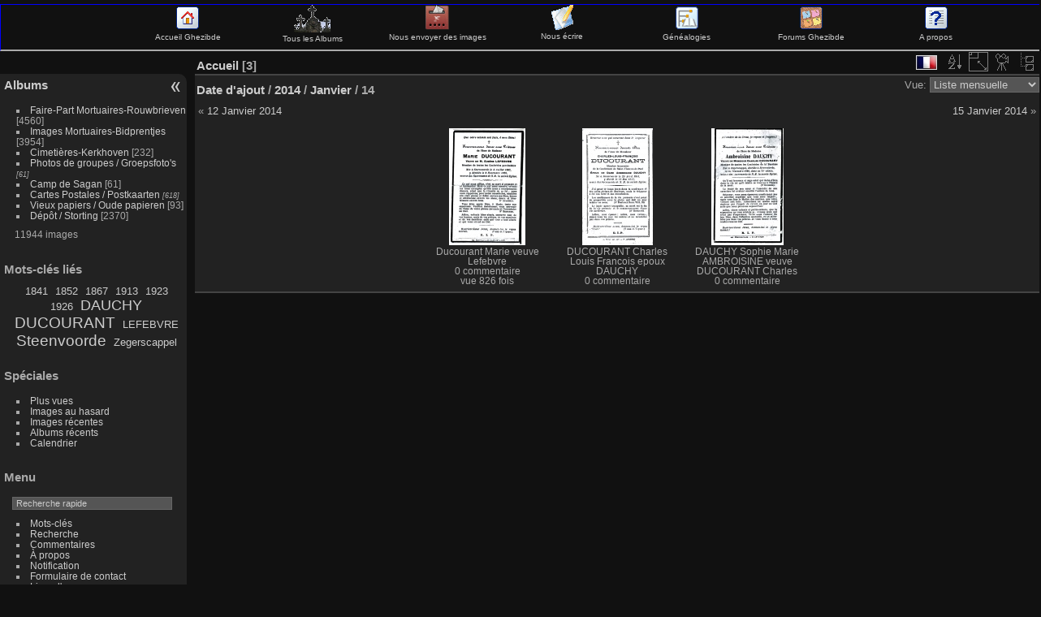

--- FILE ---
content_type: text/html; charset=utf-8
request_url: http://ghezibde.free.fr/galeries/index.php?/categories/posted-monthly-list-2014-1-14
body_size: 27238
content:
<!DOCTYPE HTML PUBLIC "-//W3C//DTD HTML 4.01//EN" "http://www.w3.org/TR/html4/strict.dtd">
<html lang="fr" dir="ltr">
<head>
<meta http-equiv="Content-Type" content="text/html; charset=utf-8">
<meta name="generator" content="Bluefish 1.0.7">
 
<meta name="description" content="Accueil">

<title>[Ghezibde] Galerie Mortuaire de Flandre et d'Ardenne</title><link rel="shortcut icon" type="image/x-icon" href="./local/favicon.ico">

<link rel="start" title="Accueil" href="/galeries/" >
<link rel="search" title="Recherche" href="search.php" >

<link rel="stylesheet" type="text/css" href="themes/default/theme.css?v2.4.4">
<link rel="stylesheet" type="text/css" href="themes/default/print.css?v2.4.4">
<link rel="stylesheet" type="text/css" href="themes/elegant/theme.css?v2.4.4">
<link rel="stylesheet" type="text/css" href="plugins/language_switch_menubar/language_switch_menu.css?v2.4.4">
<link rel="stylesheet" type="text/css" href="plugins/imgpreview/css/imgpreview.css?v2.4.4">
<link rel="stylesheet" type="text/css" href="plugins/language_switch/language_switch-default.css?v2.4.4">
 
	<!--[if lt IE 7]>
		<link rel="stylesheet" type="text/css" href="themes/default/fix-ie5-ie6.css">
	<![endif]-->
	<!--[if IE 7]>
		<link rel="stylesheet" type="text/css" href="themes/default/fix-ie7.css">
	<![endif]-->
	


	<!--[if lt IE 8]>
		<link rel="stylesheet" type="text/css" href="themes/elegant/fix-ie7.css">
	<![endif]-->

<link rel="canonical" href="index.php?/categories/posted-monthly-list-2014-1-14">


<script type="text/javascript" src="themes/default/js/jquery.min.js?v2.4.4"></script>
<script type="text/javascript" src="plugins/imgpreview/js/imgpreview.js?v2.4.4"></script>
<!--[if lt IE 7]>
<script type="text/javascript" src="themes/default/js/pngfix.js"></script>
<![endif]-->



	<!-- llgbo -->
<STYLE type="text/css">
#theHeader{display: none}
header_msgs {position:static}
</STYLE>

<style>
#tooltip img {

	max-height: 500px;
	max-width: 300px;

}
</style>
<!--[if lte IE 6]>
<link rel="stylesheet" type="text/css" href="plugins/language_switch/language_switch-ie6.css">
<![endif]--><style type="text/css">.thumbnails SPAN,.thumbnails .wrap2 A,.thumbnails LABEL{width: 146px;}.thumbnails .wrap2{height: 147px;}.thumbLegend {font-size: 90%}</style>
</head>

<body id="theCategoryPage">
<div id="the_page">


<div id="theHeader"><h1>[Ghezibde] Galerie Mortuaire de Flandre et d'Ardenne</h1>
<p>Bienvenue sur la galerie des documents mortuaires de Ghezibde</p></div>
<!--- début ajout ava --->
<table cellspacing=0 cellpadding=0 border=0 width="100%"><tr><td>
<!-- BEGIN admin -->
<DIV style="float:nofloat;height:55px;width:100%;font-size: 0.8em;background-color:transparent;border:1px solid blue;border-bottom:2px solid">
<DIV id="navindex" style="float:left;width:12%" align="center">&nbsp;</DIV>
<DIV id="navindex" style="float:left;width:12%" align="center"><a href="http://www.ghezibde.net/"><img src="http://ghezibde.free.fr/galerie/images/home.gif" title="Accueil Ghezibde" alt="Accueil Ghezibde" border=0><br />Accueil Ghezibde</a></div>
<DIV id="navindex" style="float:left;width:12%" align="center"><a href="http://ghezibde.free.fr/galeries/index.php?/categories"><img src="http://ghezibde.free.fr/galerie/images/CEME.gif" title="Tous les Albums Ghezibde" alt="Tous les Albums Ghezibde" border=0><br />Tous les Albums</a></div>
<DIV id="navindex" style="float:left;width:12%" align="center"><a href="http://ghezibde.free.fr/galeries/index.php?/add_photos"><img src="http://ghezibde.free.fr/galerie/images/register.gif" title="Envoyer des images" alt="Enrichir les Galeries Ghezibde" border=0><br />Nous envoyer des images</a></div>
<DIV id="navindex" style="float:left;width:12%" align="center"><a href="http://ghezibde.free.fr/galeries/index.php?/contact"><img src="http://ghezibde.free.fr/galerie/images/forums.gif" title="Nous écrire" alt="Nous écrire" border=0><br />Nous écrire</a></div>
<DIV id="navindex" style="float:left;width:12%" align="center"><a href="http://www.ghezibde.net/genealogie"><img src="http://ghezibde.free.fr/galerie/images/ancestry.gif" title="Généalogies" alt="Généalogies" border=0><br />Généalogies</a></div>
<DIV id="navindex" style="float:left;width:12%" align="center"><a href="http://www.ghezibde.info/forums/"><img src="http://ghezibde.free.fr/galerie/images/menu_punbb.gif" title="Forums Ghezibde" alt="Forums Ghezibde" border=0><br />Forums Ghezibde</a></div>
<DIV id="navindex" style="float:left;width:12%" align="center"><a href="http://ghezibde.free.fr/galeries/about.php"><img src="http://ghezibde.free.fr/galerie/images/apropos.gif" title="A propos" alt="Forums Ghezibde" border=0><br />A propos</a></div>
</DIV></td></tr></table>

<!--- fin ajout ava --->


<div id="menubar">
	<dl id="mbCategories">
<dt>
	<a href="/galeries/?filter=start-recent-7" class="pwg-state-default pwg-button menubarFilter" title="n'afficher que les images publiées récemment" rel="nofollow"><span class="pwg-icon pwg-icon-filter"> </span></a>
	<a href="index.php?/categories">Albums</a>
</dt>
<dd>
  <ul>
    <li >
      <a href="index.php?/category/2"  title="4560 images dans cet album">Faire-Part Mortuaires-Rouwbrieven</a>
      <span class="menuInfoCat" title="4560 images dans cet album">[4560]</span>
      </li>
    
    <li >
      <a href="index.php?/category/1"  title="3954 images dans cet album">Images Mortuaires-Bidprentjes</a>
      <span class="menuInfoCat" title="3954 images dans cet album">[3954]</span>
      </li>
    
    <li >
      <a href="index.php?/category/90"  title="1 image dans cet album / 231 images dans 18 sous-albums">Cimetières-Kerkhoven</a>
      <span class="menuInfoCat" title="1 image dans cet album / 231 images dans 18 sous-albums">[232]</span>
      </li>
    
    <li >
      <a href="index.php?/category/36"  title="61 images dans 5 sous-albums">Photos de groupes / Groepsfoto's</a>
      <span class="menuInfoCatByChild" title="61 images dans 5 sous-albums">[61]</span>
      </li>
    
    <li >
      <a href="index.php?/category/3"  title="61 images dans cet album">Camp de Sagan</a>
      <span class="menuInfoCat" title="61 images dans cet album">[61]</span>
      </li>
    
    <li >
      <a href="index.php?/category/84"  title="618 images dans 68 sous-albums">Cartes Postales / Postkaarten</a>
      <span class="menuInfoCatByChild" title="618 images dans 68 sous-albums">[618]</span>
      </li>
    
    <li >
      <a href="index.php?/category/66"  title="22 images dans cet album / 71 images dans 7 sous-albums">Vieux papiers / Oude papieren</a>
      <span class="menuInfoCat" title="22 images dans cet album / 71 images dans 7 sous-albums">[93]</span>
      </li>
    
    <li >
      <a href="index.php?/category/20"  title="2370 images dans cet album">Dépôt / Storting</a>
      <span class="menuInfoCat" title="2370 images dans cet album">[2370]</span>
  </li></ul>

	<p class="totalImages">11944 images</p>
</dd>	</dl>
	<dl id="mbTags">
<dt>Mots-clés liés</dt>
<dd>
	<div id="menuTagCloud">
		<span><a class="tagLevel2" href="index.php?/tags/720-1841" title="Voir les images liées uniquement à ce tag">1841</a></span>
		<span><a class="tagLevel2" href="index.php?/tags/1043-1852" title="Voir les images liées uniquement à ce tag">1852</a></span>
		<span><a class="tagLevel2" href="index.php?/tags/181-1867" title="Voir les images liées uniquement à ce tag">1867</a></span>
		<span><a class="tagLevel2" href="index.php?/tags/9-1913" title="Voir les images liées uniquement à ce tag">1913</a></span>
		<span><a class="tagLevel2" href="index.php?/tags/190-1923" title="Voir les images liées uniquement à ce tag">1923</a></span>
		<span><a class="tagLevel2" href="index.php?/tags/201-1926" title="Voir les images liées uniquement à ce tag">1926</a></span>
		<span><a class="tagLevel4" href="index.php?/tags/1118-dauchy" title="Voir les images liées uniquement à ce tag">DAUCHY</a></span>
		<span><a class="tagLevel5" href="index.php?/tags/565-ducourant" title="Voir les images liées uniquement à ce tag">DUCOURANT</a></span>
		<span><a class="tagLevel2" href="index.php?/tags/824-lefebvre" title="Voir les images liées uniquement à ce tag">LEFEBVRE</a></span>
		<span><a class="tagLevel5" href="index.php?/tags/5-steenvoorde" title="Voir les images liées uniquement à ce tag">Steenvoorde</a></span>
		<span><a class="tagLevel2" href="index.php?/tags/249-zegerscappel" title="Voir les images liées uniquement à ce tag">Zegerscappel</a></span>
	</div>
</dd>	</dl>
	<dl id="mbSpecials">
<dt>Spéciales</dt>
<dd>
	<ul><li><a href="index.php?/most_visited" title="afficher les images les plus vues">Plus vues</a></li><li><a href="random.php" title="afficher un ensemble d'images prises au hasard" rel="nofollow">Images au hasard</a></li><li><a href="index.php?/recent_pics" title="afficher les images les plus récentes">Images récentes</a></li><li><a href="index.php?/recent_cats" title="afficher les albums récemment mis à jour ou créés">Albums récents</a></li><li><a href="index.php?/created-monthly-calendar" title="affichage année par année, mois par mois, jour par jour" rel="nofollow">Calendrier</a></li></ul>
</dd>	</dl>
	<dl id="mbMenu">
<dt>Menu</dt>
<dd>
	<form action="qsearch.php" method="get" id="quicksearch" onsubmit="return this.q.value!='' && this.q.value!=qsearch_prompt;">
		<p style="margin:0;padding:0">
			<input type="text" name="q" id="qsearchInput" onfocus="if (value==qsearch_prompt) value='';" onblur="if (value=='') value=qsearch_prompt;" style="width:90%">
		</p>
	</form>
	<script type="text/javascript">var qsearch_prompt="Recherche rapide"; document.getElementById('qsearchInput').value=qsearch_prompt;</script>
	<ul><li><a href="tags.php" title="Voir les mots-clés disponibles">Mots-clés</a></li><li><a href="search.php" title="recherche" rel="search">Recherche</a></li><li><a href="comments.php" title="Voir les derniers commentaires utilisateurs">Commentaires</a></li><li><a href="about.php" title="À propos de Piwigo">À propos</a></li><li><a href="notification.php" title="flux RSS" rel="nofollow">Notification</a></li><li><a href="index.php?/contact" title="Formulaire de contact">Formulaire de contact</a></li><li><a href="http://ghezibde.free.fr/galeries/index.php?/guestbook" title="Livre d'or">Livre d'or</a></li></ul>
</dd>	</dl>
	<dl id="mbIdentification">
<dt>Identification</dt>
<dd>
<ul><li><a href="register.php" title="Créer un nouveau compte" rel="nofollow">S'enregistrer</a></li><li><a href="identification.php" rel="nofollow">Connexion</a></li></ul>
<form method="post" action="identification.php" id="quickconnect"><fieldset><legend>Connexion rapide</legend><div><label for="username">Nom d'utilisateur</label><br><input type="text" name="username" id="username" value="" style="width:99%"></div><div><label for="password">Mot de passe</label><br><input type="password" name="password" id="password" style="width:99%"></div><div><label for="remember_me"><input type="checkbox" name="remember_me" id="remember_me" value="1"> Connexion auto</label></div><div><input type="hidden" name="redirect" value="%2Fgaleries%2Findex.php%3F%2Fcategories%2Fposted-monthly-list-2014-1-14"><input type="submit" name="login" value="Valider"><span class="categoryActions"><a href="register.php" title="Créer un nouveau compte" class="pwg-state-default pwg-button"><span class="pwg-icon pwg-icon-register"> </span></a><a href="password.php" title="Mot de passe oublié ?" class="pwg-state-default pwg-button"><span class="pwg-icon pwg-icon-lost-password"> </span></a></span></div></fieldset></form>
</dd>	</dl>
	<dl id="mbLSM">
<dt>Langue
        <a rel="nofollow" href="" class="activeFlag">
          <img class="flags" src="language/fr_FR/fr_FR.jpg" alt="Français [FR]" title="Français [FR]"/>
        </a></dt><dd>
<div class="lsm">
	<ul class="lsmul">
		<li class="lsmli">
            <a rel="nofollow" href="index.php?/categories/posted-monthly-list-2014-1-14&amp;lang=af_ZA" class="aflags">
              <img class="flags" src="language/af_ZA/af_ZA.jpg" alt="Afrikaans [ZA]" title="Afrikaans [ZA]"/> 
            </a>
            <a rel="nofollow" href="index.php?/categories/posted-monthly-list-2014-1-14&amp;lang=da_DK" class="aflags">
              <img class="flags" src="language/da_DK/da_DK.jpg" alt="Dansk [DK]" title="Dansk [DK]"/> 
            </a>
            <a rel="nofollow" href="index.php?/categories/posted-monthly-list-2014-1-14&amp;lang=de_DE" class="aflags">
              <img class="flags" src="language/de_DE/de_DE.jpg" alt="Deutsch [DE]" title="Deutsch [DE]"/> 
            </a>
            <a rel="nofollow" href="index.php?/categories/posted-monthly-list-2014-1-14&amp;lang=en_UK" class="aflags">
              <img class="flags" src="language/en_UK/en_UK.jpg" alt="English [UK]" title="English [UK]"/> 
            </a>
            <a rel="nofollow" href="index.php?/categories/posted-monthly-list-2014-1-14&amp;lang=es_ES" class="aflags">
              <img class="flags" src="language/es_ES/es_ES.jpg" alt="Español [ES]" title="Español [ES]"/> 
            </a>
            <a rel="nofollow" href="index.php?/categories/posted-monthly-list-2014-1-14&amp;lang=eo_EO" class="aflags">
              <img class="flags" src="language/eo_EO/eo_EO.jpg" alt="Esperanto [EO]" title="Esperanto [EO]"/> 
            </a>
            <a rel="nofollow" href="index.php?/categories/posted-monthly-list-2014-1-14&amp;lang=fr_FR" class="aflags">
              <img class="flags" src="language/fr_FR/fr_FR.jpg" alt="Français [FR]" title="Français [FR]"/> 
            </a>
            <a rel="nofollow" href="index.php?/categories/posted-monthly-list-2014-1-14&amp;lang=it_IT" class="aflags">
              <img class="flags" src="language/it_IT/it_IT.jpg" alt="Italiano [IT]" title="Italiano [IT]"/> 
            </a>
            <a rel="nofollow" href="index.php?/categories/posted-monthly-list-2014-1-14&amp;lang=nl_NL" class="aflags">
              <img class="flags" src="language/nl_NL/nl_NL.jpg" alt="Nederlands [NL]" title="Nederlands [NL]"/> 
            </a>
            <a rel="nofollow" href="index.php?/categories/posted-monthly-list-2014-1-14&amp;lang=pt_PT" class="aflags">
              <img class="flags" src="language/pt_PT/pt_PT.jpg" alt="Português [PT]" title="Português [PT]"/> 
            </a>
		</li>
	</ul>
</div>

</dd>	</dl>
</div><div id="menuSwitcher"></div>

<div id="content" class="content contentWithMenu">
<div class="titrePage calendarTitleBar">
	<ul class="categoryActions">
		<li><a id="sortOrderLink" title="Ordre de tri" class="pwg-state-default pwg-button" rel="nofollow"><span class="pwg-icon pwg-icon-sort">&nbsp;</span><span class="pwg-button-text">Ordre de tri</span></a><div id="sortOrderBox" class="switchBox"><div class="switchBoxTitle">Ordre de tri</div><span>&#x2714; </span>Par défaut<br><span style="visibility:hidden">&#x2714; </span><a href="index.php?/categories/posted-monthly-list-2014-1-14&amp;image_order=1" rel="nofollow">Titre de la photo, A &rarr; Z</a><br><span style="visibility:hidden">&#x2714; </span><a href="index.php?/categories/posted-monthly-list-2014-1-14&amp;image_order=2" rel="nofollow">Titre de la photo, Z &rarr; A</a><br><span style="visibility:hidden">&#x2714; </span><a href="index.php?/categories/posted-monthly-list-2014-1-14&amp;image_order=3" rel="nofollow">Date de création, récent &rarr; ancien</a><br><span style="visibility:hidden">&#x2714; </span><a href="index.php?/categories/posted-monthly-list-2014-1-14&amp;image_order=4" rel="nofollow">Date de création, ancien &rarr; récent</a><br><span style="visibility:hidden">&#x2714; </span><a href="index.php?/categories/posted-monthly-list-2014-1-14&amp;image_order=5" rel="nofollow">Date d'ajout, récent &rarr; ancien</a><br><span style="visibility:hidden">&#x2714; </span><a href="index.php?/categories/posted-monthly-list-2014-1-14&amp;image_order=6" rel="nofollow">Date d'ajout, ancien &rarr; récent</a><br><span style="visibility:hidden">&#x2714; </span><a href="index.php?/categories/posted-monthly-list-2014-1-14&amp;image_order=9" rel="nofollow">Nombre de visites, élevé &rarr; faible</a><br><span style="visibility:hidden">&#x2714; </span><a href="index.php?/categories/posted-monthly-list-2014-1-14&amp;image_order=10" rel="nofollow">Nombre de visites, faible &rarr; élevé</a></div></li>
		<li><a id="derivativeSwitchLink" title="Tailles de photo" class="pwg-state-default pwg-button" rel="nofollow"><span class="pwg-icon pwg-icon-sizes">&nbsp;</span><span class="pwg-button-text">Tailles de photo</span></a><div id="derivativeSwitchBox" class="switchBox"><div class="switchBoxTitle">Tailles de photo</div><span style="visibility:hidden">&#x2714; </span><a href="index.php?/categories/posted-monthly-list-2014-1-14&amp;display=square" rel="nofollow">Carré</a><br><span>&#x2714; </span>Miniature<br><span style="visibility:hidden">&#x2714; </span><a href="index.php?/categories/posted-monthly-list-2014-1-14&amp;display=2small" rel="nofollow">XXS - minuscule</a><br><span style="visibility:hidden">&#x2714; </span><a href="index.php?/categories/posted-monthly-list-2014-1-14&amp;display=xsmall" rel="nofollow">XS - très petit</a><br><span style="visibility:hidden">&#x2714; </span><a href="index.php?/categories/posted-monthly-list-2014-1-14&amp;display=small" rel="nofollow">S - petit</a><br><span style="visibility:hidden">&#x2714; </span><a href="index.php?/categories/posted-monthly-list-2014-1-14&amp;display=medium" rel="nofollow">M - moyen</a><br><span style="visibility:hidden">&#x2714; </span><a href="index.php?/categories/posted-monthly-list-2014-1-14&amp;display=large" rel="nofollow">L - grand</a></div></li>

		<li><a href="picture.php?/8273/categories/posted-monthly-list-2014-1-14&amp;slideshow=" title="diaporama" class="pwg-state-default pwg-button" rel="nofollow"><span class="pwg-icon pwg-icon-slideshow">&nbsp;</span><span class="pwg-button-text">diaporama</span></a></li>
		<li><a href="index.php?/categories" title="retourner à la vue normale" class="pwg-state-default pwg-button"><span class="pwg-icon pwg-icon-category-view-normal">&nbsp;</span><span class="pwg-button-text">retourner à la vue normale</span></a></li>
</ul>
<ul class="categoryActions">
<li class="menuf">
  <div>
    <ul>
      <li>
        <a rel="nofollow" href="#" class="activeFlag">
          <img class="flags" src="language/fr_FR/fr_FR.jpg" alt="Français [FR]" title="Français [FR]"/>
        </a>
<!--[if lte IE 6]>
        <a rel="nofollow" href="#">
          <img class="flags" src="language/fr_FR/fr_FR.jpg" alt="Français [FR]" title="Français [FR]"/>
          <table>
            <tr>
              <td>
<![endif]-->
        <ul class="flag-pan">
         <li class="languageSwitchBoxTitle">Langue</li>

          <li>
            <a rel="nofollow" href="index.php?/categories/posted-monthly-list-2014-1-14&amp;lang=af_ZA">
              <img class="flags" src="language/af_ZA/af_ZA.jpg" alt="Afrikaans [ZA]" title="Afrikaans [ZA]"/> Afrikaans 
            </a>
          </li>
          <li>
            <a rel="nofollow" href="index.php?/categories/posted-monthly-list-2014-1-14&amp;lang=da_DK">
              <img class="flags" src="language/da_DK/da_DK.jpg" alt="Dansk [DK]" title="Dansk [DK]"/> Dansk 
            </a>
          </li>
          <li>
            <a rel="nofollow" href="index.php?/categories/posted-monthly-list-2014-1-14&amp;lang=de_DE">
              <img class="flags" src="language/de_DE/de_DE.jpg" alt="Deutsch [DE]" title="Deutsch [DE]"/> Deutsch 
            </a>
          </li>
          <li>
            <a rel="nofollow" href="index.php?/categories/posted-monthly-list-2014-1-14&amp;lang=en_UK">
              <img class="flags" src="language/en_UK/en_UK.jpg" alt="English [UK]" title="English [UK]"/> English 
            </a>
          </li>
          <li>
            <a rel="nofollow" href="index.php?/categories/posted-monthly-list-2014-1-14&amp;lang=es_ES">
              <img class="flags" src="language/es_ES/es_ES.jpg" alt="Español [ES]" title="Español [ES]"/> Español 
            </a>
          </li>
          <li>
            <a rel="nofollow" href="index.php?/categories/posted-monthly-list-2014-1-14&amp;lang=eo_EO">
              <img class="flags" src="language/eo_EO/eo_EO.jpg" alt="Esperanto [EO]" title="Esperanto [EO]"/> Esperanto 
            </a>
          </li>
          <li>
            <a rel="nofollow" href="index.php?/categories/posted-monthly-list-2014-1-14&amp;lang=fr_FR">
              <img class="flags" src="language/fr_FR/fr_FR.jpg" alt="Français [FR]" title="Français [FR]"/> Français 
            </a>
          </li>
          <li>
            <a rel="nofollow" href="index.php?/categories/posted-monthly-list-2014-1-14&amp;lang=it_IT">
              <img class="flags" src="language/it_IT/it_IT.jpg" alt="Italiano [IT]" title="Italiano [IT]"/> Italiano 
            </a>
          </li>
          <li>
            <a rel="nofollow" href="index.php?/categories/posted-monthly-list-2014-1-14&amp;lang=nl_NL">
              <img class="flags" src="language/nl_NL/nl_NL.jpg" alt="Nederlands [NL]" title="Nederlands [NL]"/> Nederlands 
            </a>
          </li>
          <li>
            <a rel="nofollow" href="index.php?/categories/posted-monthly-list-2014-1-14&amp;lang=pt_PT">
              <img class="flags" src="language/pt_PT/pt_PT.jpg" alt="Português [PT]" title="Português [PT]"/> Português 
            </a>
          </li>

        </ul>
<!--[if lte IE 6]>
              </td>
            </tr>
          </table>
        </a>
<![endif]-->
      </li>
    </ul>
  </div>
</li>




	</ul>

<h2><a href="/galeries/">Accueil</a> [3]</h2>

<div class="calendarViews">Vue:
	<select onchange="document.location = this.options[this.selectedIndex].value;">
		<option value="index.php?/categories/posted-monthly-list-2014-1-14" selected="selected">Liste mensuelle</option>
		<option value="index.php?/categories/posted-monthly-calendar-2014-1-14">Calendrier mensuel</option>
		<option value="index.php?/categories/posted-weekly-list-2014">Liste hebdomadaire</option>
	</select>
</div>

<h2 class="calendarTitle"><a href="index.php?/categories/posted-monthly-list">Date d'ajout</a> / <a href="index.php?/categories/posted-monthly-list-2014">2014</a> / <a href="index.php?/categories/posted-monthly-list-2014-1">Janvier</a> / <span class="calInHere">14</span></h2>

</div>




<div class="calendarBar">
		<div style="float:left">&laquo; <a href="index.php?/categories/posted-monthly-list-2014-1-12">12 Janvier 2014</a></div>
		<div style="float:right"><a href="index.php?/categories/posted-monthly-list-2014-1-15">15 Janvier 2014</a> &raquo;</div>
		&nbsp;
</div>




<ul class="thumbnails" id="thumbnails">




<li><span class="wrap1"><span class="wrap2"><a href="picture.php?/8273/categories/posted-monthly-list-2014-1-14"  imgsrc="_data/i/upload/2014/01/14/20140114153855-5b06fc03-cu_s300x500.jpg" data-tittle="Ducourant Marie veuve Lefebvre"><img class="thumbnail" src="_data/i/upload/2014/01/14/20140114153855-5b06fc03-th.jpg" alt="Ducourant Marie veuve Lefebvre" title="Ducourant Marie veuve Lefebvre (826 visites) Marie DUCOURANT Marie veuve de Eugène LEFEBVRE, décédé à Steenvoorde, le 6 Novembre 1923 (56 an..."></a></span><span class="thumbLegend"><span class="thumbName">Ducourant Marie veuve Lefebvre</span><span class="zero nb-comments"><br>0 commentaire</span><span class="nb-hits"><br>vue 826 fois</span></span></span></li><li><span class="wrap1"><span class="wrap2"><a href="picture.php?/8274/categories/posted-monthly-list-2014-1-14"  imgsrc="_data/i/upload/2014/01/14/20140114160920-8e9bd150-cu_s300x500.jpg" data-tittle="DUCOURANT Charles Louis Francois epoux DAUCHY"><img class="thumbnail" src="_data/i/upload/2014/01/14/20140114160920-8e9bd150-th.jpg" alt="DUCOURANT Charles Louis Francois epoux DAUCHY" title="DUCOURANT Charles Louis Francois epoux DAUCHY (894 visites) Charles Louis François DUCOURANT époux de Sophie Marie Ambroisine DAUCHY, décédé à Steenvoorde..."></a></span><span class="thumbLegend"><span class="thumbName">DUCOURANT Charles Louis Francois epoux DAUCHY</span><span class="zero nb-comments"><br>0 commentaire</span><span class="nb-hits"><br>vue 894 fois</span></span></span></li><li><span class="wrap1"><span class="wrap2"><a href="picture.php?/8275/categories/posted-monthly-list-2014-1-14"  imgsrc="_data/i/upload/2014/01/14/20140114162343-bf8807a4-cu_s300x500.jpg" data-tittle="DAUCHY Sophie Marie AMBROISINE veuve DUCOURANT Charles"><img class="thumbnail" src="_data/i/upload/2014/01/14/20140114162343-bf8807a4-th.jpg" alt="DAUCHY Sophie Marie AMBROISINE veuve DUCOURANT Charles" title="DAUCHY Sophie Marie AMBROISINE veuve DUCOURANT Charles (1130 visites) Sophie Marie AMBROISINE DAUCHY veuve de Charles DUCOURANT, décédée à Steenvoorde, le 16 Décembr..."></a></span><span class="thumbLegend"><span class="thumbName">DAUCHY Sophie Marie AMBROISINE veuve DUCOURANT Charles</span><span class="zero nb-comments"><br>0 commentaire</span><span class="nb-hits"><br>vue 1130 fois</span></span></span></li>

</ul>


</div><div id="copyright">
	Propulsé par	<a href="http://fr.piwigo.org" class="Piwigo">Piwigo</a>
	
- <a href="index.php?/contact">Contacter le webmestre</a><script type="text/javascript" src="themes/elegant/scripts.js?v2.4.4"></script>
<script type="text/javascript" src="themes/default/js/plugins/jquery.ajaxmanager.js?v2.4.4"></script>
<script type="text/javascript" src="themes/default/js/thumbnails.loader.js?v2.4.4"></script>
<script type="text/javascript">//<![CDATA[

function apply_imgPreview() { 
jQuery('.thumbnails a, #thumbnails a').imgPreview({
    containerID: 'tooltip',
		srcAttr: 'imgsrc',
		considerBorders:'true',
    
    // When container is shown:
    onShow: function(link){
      
      jQuery('<span>' + jQuery(link).attr("data-tittle") + '</span>').appendTo(this);
      
      
      jQuery(link).stop().animate({opacity:0.4});
      // Reset image:
      jQuery('img', this).stop().css({opacity:0});
      
    },
    onLoad: function(){
      
      jQuery(this).animate({opacity:1}, 300);
      
    },
    // When container hides: 
    onHide: function(link){
      
      jQuery('span', this).remove();
      
      jQuery(link).stop().animate({opacity:1});
      
    }
});
};
jQuery(document).ready(apply_imgPreview); 
jQuery(window).bind("RVTS_loaded", apply_imgPreview);
jQuery("#sortOrderLink").click(function() {
	var elt = jQuery("#sortOrderBox");
	elt.css("left", Math.min( jQuery(this).offset().left, jQuery(window).width() - elt.outerWidth(true) - 5))
		.css("top", jQuery(this).offset().top + jQuery(this).outerHeight(true))
		.toggle();
});
jQuery("#sortOrderBox").on("mouseleave", function() {
	jQuery(this).hide();
});
jQuery("#derivativeSwitchLink").click(function() {
	var elt = jQuery("#derivativeSwitchBox");
	elt.css("left", Math.min( jQuery(this).offset().left, jQuery(window).width() - elt.outerWidth(true) - 5))
		.css("top", jQuery(this).offset().top + jQuery(this).outerHeight(true))
		.toggle();
});
jQuery("#derivativeSwitchBox").on("mouseleave", function() {
	jQuery(this).hide();
});
//]]></script>

</div> </div></body>
</html>

--- FILE ---
content_type: text/css
request_url: http://ghezibde.free.fr/galeries/themes/elegant/theme.css?v2.4.4
body_size: 8677
content:
/* backgrounds */

html, body									{ background-color: #111;}

#content, .content 							{ background-color: #222;}
.content .titrePage 							{ background-color: #111;}

#menubar, #the_page #menuSwitcher.menuhidden	{ background-color: #222;}

#thePicturePage, #imageHeaderBar			{ background-color: #111;}
#imageInfos, #infoSwitcher.infohidden 		{ background-color: #333;}
#thePicturePage #comments 					{ background-color: #333;}
#pictureCommentList li 						{ background-color: #444;}

.calendarTitle								{ background-color: #222;}

.switchBox, .header_notes 					{ background-color: #555;}
.thumbnailCategory , .commentElement			{ background-color: #333;}
.message									{ background-color: #666;}

INPUT[type="text"], INPUT[type="password"],
INPUT[type="button"], INPUT[type="submit"],
INPUT[type="reset"], INPUT[type="file"],
SELECT, TEXTAREA							{ background-color: #555;}
INPUT:focus, SELECT:focus, TEXTAREA:focus	{ background-color: #666;}


/* font colors */

body, legend									{ color: #aaa;}
a											{ color: #ccc;}
a:hover 										{ color: #fff;}
INPUT.rateButton							{ color: #fff;}
H1, H3, INPUT.rateButtonSelected 			{ color: #ccc;}
.message									{ color: #fff;}
.commentContent .comments_toggle:hover		{ color: #fff;}
INPUT[type="text"], INPUT[type="password"],
INPUT[type="button"], INPUT[type="submit"],
INPUT[type="reset"], INPUT[type="file"],
SELECT, TEXTAREA							{ color: #ccc;}
INPUT:focus, SELECT:focus, TEXTAREA:focus	{ color: #fff;}


/* borders */

#content,.content, .content .titrePage		{ border-bottom: 2px solid #444;}
#imageHeaderBar 								{ border: solid 0 #444; border-bottom-width:2px;}
#copyright								 	{ border-top-width:2px;}
#content .calendarTitleBar 					{ border-bottom: none;}
.calendarTitle								{ border-top: 2px solid #444;}
.switchBox 									{ border: 1px solid #000;}
.switchBoxTitle 								{ border-bottom: 1px solid #444;}
INPUT, SELECT, TEXTAREA 			{ border: 1px solid #666;}
FIELDSET {border: 2px solid #444;}

/* form */
legend {font-style:normal;}
#qsearchInput {margin-left:-20px}

/* icons */ 

.pwg-icon									{ background-image: url(../default/s26/outline_808080.png);}
A:hover .pwg-icon 							{ background-image: url(../default/s26/outline_ffffff.png);}


/* general rules */

body 		{ margin: 5px 0;}
a:hover 		{ border-bottom: none;}
#copyright	{ padding:0 4px 0 0; text-align:right;}


/* content */

#the_page  #content.menushown, #the_page > .content.menushown, .contentWithMenu 	{ margin-left: 240px;}
#the_page  #content.menuhidden, #the_page > .content.menuhidden 					{ margin-left: 35px;}
#the_page  #content, #the_page > .content											{ margin-right: 0;}

#content,.content 			{ margin-bottom: 4px; padding-bottom: 4px;}
#thePicturePage #content 	{ padding-bottom: 0;}
.content .titrePage 			{ padding:0; margin-bottom:4px;}
.content .titrePage H2 		{ line-height: 20px; margin: 0; padding: 8px 0 0 2px;}


/* menubar */

#menubar  {
	display: inline;
	width: 230px;
	float: left;
	margin: 28px 8px 10px 0;
	padding: 0;
}
#menubar DT				{ text-align: left;}
#menubar dd 				{ padding: 0 0 1em 1em;}
#menubar .pwg-icon-filter { display: none;}

#quickconnect FIELDSET {
    margin: 0 10px 0 -10px;
    border: 2px solid #444444;
}

/* switchers */

#menuSwitcher {
	display: block;
	text-align: center;
	height: 32px;
	cursor: pointer;
	float: left;
	margin: 28px 0 0 -34px;
}


#imageInfos, #infoSwitcher.infohidden 		{ border-radius: 10px 0 0 10px;}
#menubar, #the_page #menuSwitcher.menuhidden	{ border-radius: 0 10px 10px 0;}
#the_page #menuSwitcher.menuhidden 			{ width: 25px; margin-left: 0;}

#infoSwitcher {
	display: block;
	text-align: center;
	height: 32px;
	cursor: pointer;
	position:absolute;
	left:75%;
	top:0;
	margin: 10px 0 0 7px;
	z-index:99;
}

#infoSwitcher.infohidden {
	width:25px;
	top:10px;
	right:0;
	left:auto;
	margin:0;
}

#slideshow #theImage			{ width: 100%; margin: auto; overflow: visible;}
#theImage.infohidden 		{ width: 100%;}

#commentsSwitcher 					{ float: left; margin: 2px 0; cursor:pointer;}
.noCommentContent #commentsSwitcher	{ display: none;}

.switchArrow				{ width: 16px; height: 16px; margin: 8px 5px 8px 4px;}
.switchArrow				{ background: transparent url("icon/arrows_ccc.png");}
.switchArrow:hover 			{ background: transparent url("icon/arrows_fff.png");}
.menuhidden .switchArrow		{ background-position: 0 0;}
.menushown   .switchArrow		{ background-position: -16px 0;}
.infohidden .switchArrow		{ background-position: -16px 0;}
.infoshown   .switchArrow		{ background-position: 0 0;}
.commentshidden .switchArrow	{ background-position: -48px 0;}
.commentsshown   .switchArrow	{ background-position: -32px 0;}


/* switchboxes */

.switchBox {
    border-radius: 4px 4px 4px 4px;
    padding: 0.5em 10px;
    text-align: left;
    z-index: 100;
}
.derivativeSizeDetails				{ display: none;}

/* thumbnails */

#thumbnails  						{ padding-top: 5px;}
.thumbnailCategory .illustration,
.commentElement .illustration 		{ margin: 2px; text-align: center;}


/* picture page */

.contentWithMenu #imageHeaderBar 	{ padding: 0;}
#imageHeaderBar 						{ padding: 0 0 0 10px;}
#imageHeaderBar 						{ width: auto;}
#imageHeaderBar h2 					{ font-size: 100%; font-weight: inherit;}
#imageHeaderBar .browsePath {
	display:inline-block;
	float:left;
	font-size:120%;
	line-height:20px;
	padding: 8px 0 0 2px;
	font-weight:bold;
	margin:0;
}
#imageToolBar .imageNumber 			{ display: inline-block; float: right; line-height: 26px; margin: 0 2px 0 0; min-width: 40px; text-align: center;}
#imageToolBar 						{ margin-top: -28px; margin-bottom: 0; float: right;}
#thePicturePage .pwg-button 			{ width: 26px;}
#thePicturePage .actionButtons 		{ margin-right: 26px;}

#theImageAndInfos {
	display: block;
	width: 100%;
	position: relative;
}
#theImage {
	display: inline-block;
	width: 75%;
	vertical-align: top;
	overflow: auto;
	padding: 10px 0 5px 0;
}

.rateButtonStarFull 					{ background: url('icon/rating-stars.png') no-repeat -16px center; width:16px;}
.rateButtonStarEmpty 				{ background: url('icon/rating-stars.png') no-repeat 0 center; width:16px;}


/* image infos */

#imageInfos {
	display: inline-block;
	width: 24.5%;
	vertical-align: top;
	padding-top: 35px;
	padding-bottom: 5px;
	margin: 10px 0 10px 0.5%;
	word-wrap:break-word;
}

#imageInfos .navThumbs 				{ width: 250px; height: 130px; margin: auto; padding: 0 5px;}
#imageInfos .navThumb 				{ position: relative; width: 120px; height: 120px; margin: 0; overflow: hidden;}
#imageInfos #linkPrev 				{ float: left;}
#imageInfos #linkNext				{ float: right;} 
#imageInfos .thumbHover 				{ position: absolute; width: 100%; height: 100%;}
#imageInfos .prevThumbHover 			{ background: transparent url(icon/none.png) no-repeat center center;}
#imageInfos .prevThumbHover:hover 	{ background: transparent url(icon/img_prev.png) no-repeat center center;}
#imageInfos .nextThumbHover 			{ background: transparent url(icon/none.png) no-repeat center center;}
#imageInfos .nextThumbHover:hover 	{ background: transparent url(icon/img_next.png) no-repeat center center;}

#imageInfos dl.imageInfoTable		{ display: block; padding: 0 15px; margin: 12px auto;}
#imageInfos .imageInfo 				{ display: block; line-height: 16px;}
#imageInfos .imageInfo dt				{ display: block; font-weight: bold; text-align: left; padding: 0;}
#imageInfos .imageInfo dd			{ display: block; text-align: left; margin: 0 0 5px 20px;}
#imageInfos h3						{ margin: 20px 0 10px;}


/* image comments */

#thePicturePage #comments 			{ padding: 2px 5px;}
#thePicturePage #comments h3 			{ margin: 10px 0;}
#thePicturePage #comments form 		{ margin: 10px 0;}
#thePicturePage #comments fieldset		{ margin: 0 1em;}

.commentshidden #pictureComments		{ display: none;}
.commentContent .comments_toggle 	{ cursor: pointer;}

#commentAdd, #pictureCommentList 	{ width: 48%; padding: 0 1%;}
#commentAdd  						{ float: left; }
#pictureCommentList 					{ float: right; }

#commentAdd input[type="text"],
#commentAdd textarea {
	width: 95%;
	font-family: Arial,Helvetica,sans-serif;
	font-size: 100%;
}

#pictureCommentList .commentsOrder	{ float: left; margin-bottom: 5px;}
#pictureCommentList .navigationBar	{ float: right; margin-bottom: 5px;}
#pictureComments h4					{ margin: 0;}
#pictureComments form p				{ margin: 5px 0;}
#pictureComments form p textarea		{ margin: 10px 0;}
#pictureComments INPUT				{ margin: 10px;}
#pictureComments INPUT[type=submit]	{ margin: 0;}
.commentElement .description 		{ padding: 5px;} 


/* calendar */

.calendarViews		{ margin-top: 4px;}

/* plugins */

#the_page .content .stuffs 		{ margin: 0!important}
.categoryActions .theme_menuf 	{ display: none;}


--- FILE ---
content_type: text/css
request_url: http://ghezibde.free.fr/galeries/themes/default/iconset.css
body_size: 2915
content:
.pwg-icon {
	display: inline-block; /*IE6 does not get this correctly*/
	text-indent: -9999px; overflow: hidden; background-repeat: no-repeat;
	width: 26px; height: 26px; background-image: url(s26/outline_808080.png);
	vertical-align: bottom;
}
.pwg-button-text { display:none; }

.pwg-state-disabled .pwg-icon {
	opacity: .5;
	-ms-filter: "progid:DXImageTransform.Microsoft.Alpha(Opacity=50)";
	filter: alpha(opacity=50);
}

.pwg-button {
	display: inline-block;
	vertical-align: top;
  cursor:pointer;
}

.pwg-icon-home {background-position: -26px 0}
.pwg-icon-camera {background-position: -52px 0}
.pwg-icon-save {background-position: -78px 0}
.pwg-icon-cloud {background-position: -104px 0}
.pwg-icon-letters {background-position: -130px 0}
.pwg-icon-calendar {background-position: -156px 0}
.pwg-icon-camera-calendar {background-position: -182px 0}

.pwg-icon-arrow-n {background-position: 0 -26px}
.pwg-icon-arrow-e {background-position: -26px -26px}
/*.pwg-icon-arrow-s {background-position: -52px -26px}*/
.pwg-icon-arrow-w {background-position: -78px -26px}
/*.pwg-icon-arrowstop-n {background-position: -104px -26px}*/
.pwg-icon-arrowstop-e {background-position: -130px -26px}
/*.pwg-icon-arrowstop-s {background-position: -156px -26px}*/
.pwg-icon-arrowstop-w {background-position: -182px -26px}

.pwg-icon-close {background-position: 0 -52px}
.pwg-icon-category-edit {background-position: -26px -52px}
.pwg-icon-sort {background-position: -52px -52px}
.pwg-icon-sizes {background-position: -78px -52px}
.pwg-icon-category-view-normal {background-position: -156px -52px}
.pwg-icon-category-view-flat {background-position: -182px -52px}

.pwg-icon-caddie {background-position: 0 -78px}
.pwg-icon-caddie-add {background-position: -26px -78px}
.pwg-icon-caddie-del {background-position: -52px -78px}
.pwg-icon-favorite {background-position: -78px -78px}
.pwg-icon-favorite-add {background-position: -104px -78px}
.pwg-icon-favorite-del {background-position: -130px -78px}
.pwg-icon-filter {background-position: -156px -78px}
.pwg-icon-filter-del {background-position: -182px -78px}

.pwg-icon-camera-info {background-position: 0 -104px}
.pwg-icon-representative {background-position: -26px -104px}
.pwg-icon-edit {background-position: -52px -104px}
.pwg-icon-register {background-position: -78px -104px}
.pwg-icon-lost-password {background-position: -104px -104px}

.pwg-icon-slideshow {background-position: 0 -130px}
.pwg-icon-play {background-position: -26px -130px}
.pwg-icon-pause {background-position: -52px -130px}
.pwg-icon-stop {background-position: -78px -130px}
.pwg-icon-clock-plus {background-position: -104px -130px}
.pwg-icon-clock-minus {background-position: -130px -130px}
.pwg-icon-repeat-play {background-position: -156px -130px}
.pwg-icon-repeat-stop {background-position: -182px -130px}

.pwg-icon-map {background-position: 0 -156px}
.pwg-icon-globe {background-position: -26px -156px}

